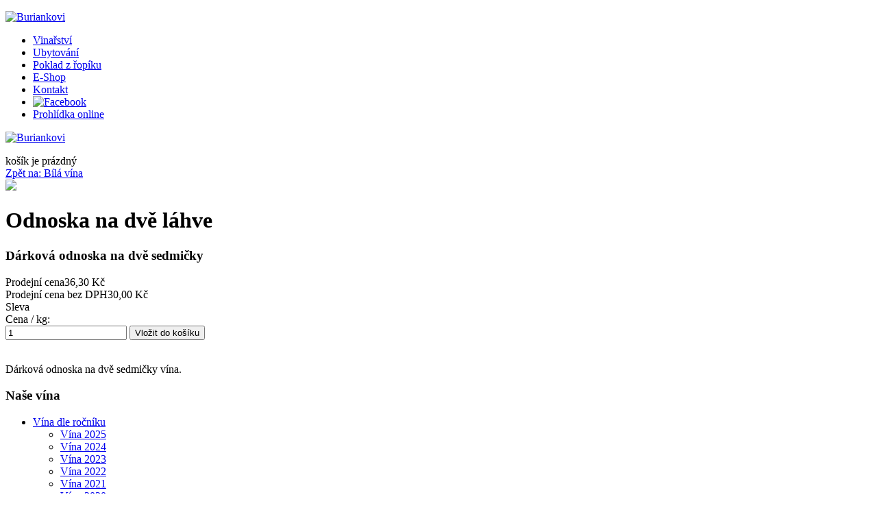

--- FILE ---
content_type: text/html; charset=utf-8
request_url: https://vinarstviburiankovi.cz/e-shop/krabice-sklenice-76-76-77
body_size: 11836
content:
<!DOCTYPE HTML>
<html lang="cs-cz" dir="ltr"  data-config='{"twitter":0,"plusone":0,"facebook":0,"style":"rainbow"}'>

<head>
<meta charset="utf-8">
<meta http-equiv="X-UA-Compatible" content="IE=edge">
<meta name="viewport" content="width=device-width, initial-scale=1">
<base href="https://vinarstviburiankovi.cz/e-shop/krabice-sklenice-76-76-77" />
	<meta name="keywords" content="vinarstvi, burianek, vino, ubytovani, penzion, hlohovec, degustace" />
	<meta name="title" content="Odnoska na dvě láhve" />
	<meta name="description" content="Odnoska na dvě láhve Bílá vína Dárková odnoska na dvě sedmičky" />
	<meta name="generator" content="Joomla! - Open Source Content Management" />
	<title>Bílá vína: Odnoska na dvě láhve</title>
	<link href="https://vinarstviburiankovi.cz/e-shop/krabice-sklenice-76-76-77" rel="canonical" />
	<link href="/components/com_virtuemart/assets/css/vm-ltr-common.css?vmver=40662884" rel="stylesheet" type="text/css" />
	<link href="/components/com_virtuemart/assets/css/vm-ltr-site.css?vmver=40662884" rel="stylesheet" type="text/css" />
	<link href="/components/com_virtuemart/assets/css/chosen.css?vmver=40662884" rel="stylesheet" type="text/css" />
	<link href="/components/com_virtuemart/assets/css/jquery.fancybox-1.3.4.css?vmver=40662884" rel="stylesheet" type="text/css" />
	<link href="/plugins/system/jce/css/content.css?aa754b1f19c7df490be4b958cf085e7c" rel="stylesheet" type="text/css" />
	<link href="/modules/mod_cookiesaccept/screen.css" rel="stylesheet" type="text/css" />
	<script src="/media/jui/js/jquery.min.js?e32129b2200e4163f3b21583103ed224" type="text/javascript"></script>
	<script src="/media/jui/js/jquery-noconflict.js?e32129b2200e4163f3b21583103ed224" type="text/javascript"></script>
	<script src="/media/jui/js/jquery-migrate.min.js?e32129b2200e4163f3b21583103ed224" type="text/javascript"></script>
	<script src="/components/com_virtuemart/assets/js/jquery-ui.min.js?vmver=1.9.2" type="text/javascript"></script>
	<script src="/components/com_virtuemart/assets/js/jquery.ui.autocomplete.html.js" type="text/javascript"></script>
	<script src="/components/com_virtuemart/assets/js/jquery.noconflict.js" async="async" type="text/javascript"></script>
	<script src="/components/com_virtuemart/assets/js/vmsite.js?vmver=40662884" type="text/javascript"></script>
	<script src="/components/com_virtuemart/assets/js/chosen.jquery.min.js?vmver=40662884" type="text/javascript"></script>
	<script src="/components/com_virtuemart/assets/js/vmprices.js?vmver=40662884" type="text/javascript"></script>
	<script src="/components/com_virtuemart/assets/js/dynupdate.js?vmver=40662884" type="text/javascript"></script>
	<script src="/components/com_virtuemart/assets/js/fancybox/jquery.fancybox-1.3.4.pack.js?vmver=40662884" type="text/javascript"></script>
	<script src="/media/jui/js/bootstrap.min.js?e32129b2200e4163f3b21583103ed224" type="text/javascript"></script>
	<script src="/modules/mod_virtuemart_cart/assets/js/update_cart.js?vmver=40662884" type="text/javascript"></script>
	<script src="http://code.jquery.com/jquery-latest.min.js" type="text/javascript"></script>
	<script src="/media/widgetkit/uikit2-065279d3.js" type="text/javascript"></script>
	<script src="/media/widgetkit/wk-scripts-68dd2d15.js" type="text/javascript"></script>
	<script type="text/javascript">
//<![CDATA[ 
if (typeof Virtuemart === "undefined"){
	var Virtuemart = {};}
var vmSiteurl = 'https://vinarstviburiankovi.cz/' ;
Virtuemart.vmSiteurl = vmSiteurl;
var vmLang = '&lang=cs';
Virtuemart.vmLang = vmLang; 
var vmLangTag = 'cs';
Virtuemart.vmLangTag = vmLangTag;
var Itemid = '&Itemid=134';
Virtuemart.addtocart_popup = "1" ; 
var vmCartError = Virtuemart.vmCartError = "Došlo k chybě při aktualizaci vašeho košíku";
var usefancy = true; //]]>

	</script>

<link rel="apple-touch-icon-precomposed" href="/templates/yoo_luna/apple_touch_icon.png">
<link rel="stylesheet" href="/templates/yoo_luna/styles/rainbow/css/bootstrap.css">
<link rel="stylesheet" href="/templates/yoo_luna/styles/rainbow/css/theme.css">
<link rel="stylesheet" href="/templates/yoo_luna/css/custom.css">
<script src="/templates/yoo_luna/warp/vendor/uikit/js/uikit.js"></script>
<script src="/templates/yoo_luna/warp/vendor/uikit/js/components/autocomplete.js"></script>
<script src="/templates/yoo_luna/warp/vendor/uikit/js/components/search.js"></script>
<script src="/templates/yoo_luna/warp/vendor/uikit/js/components/tooltip.js"></script>
<script src="/templates/yoo_luna/warp/vendor/uikit/js/components/sticky.js"></script>
<script src="/templates/yoo_luna/warp/js/social.js"></script>
<script src="/templates/yoo_luna/js/theme.js"></script>
<script src='https://www.google.com/recaptcha/api.js'></script>
</head>

<body class="tm-sidebar-a-left tm-sidebars-1 tm-noblog eshop">

    
        <div class="tm-navbar-container tm-navbar-secondary">

            
            <nav class="tm-navbar uk-navbar"
    data-uk-sticky="{'top': '.uk-block', 'animation': 'uk-animation-slide-top'}">

    <div class="uk-container uk-container-center">

                <div class="uk-grid uk-flex-middle uk-hidden-small">

                        <div>
                <a class="tm-logo" href="https://vinarstviburiankovi.cz">
                    
	<p><img src="/images/Buriankovi-logo.png" width="178" height="120" alt="Buriankovi" /></p>                </a>
            </div>
            
            <div class="uk-flex-item-1">
                <ul class="uk-navbar-nav uk-hidden-small">
<li><a href="/vinarstvi">Vinařství</a></li><li><a href="/ubytovani">Ubytování</a></li><li><a href="/poklad-z-ropiku">Poklad z řopíku</a></li><li class="uk-active"><a href="/e-shop">E-Shop</a></li><li><a href="/index.php#tm-bottom-d">Kontakt</a></li><li><a href="https://www.facebook.com/pages/category/Winery-Vineyard/Penzion-a-vina%C5%99stv%C3%AD-Buri%C3%A1nkovi-382445018487976/" class="facebook" target="_blank" rel="noopener noreferrer"><img src="/images/facebook-logo.svg" alt="Facebook"/></a></li><li><a href="https://www.google.com/maps/@48.7743742,16.7769658,3a,75y,264.83h,98.67t/data=!3m7!1e1!3m5!1sAF1QipNy0mKOOcVPOiFwZ7L0crricmt3HdIuTyGFfX_H!2e10!3e12!7i10000!8i5000?entry=ttu" target="_blank" rel="noopener noreferrer">Prohlídka online</a></li></ul>            </div>

        </div>
        
                <div class="uk-flex uk-flex-middle uk-flex-space-between uk-visible-small">

                        <a class="tm-logo-small uk-visible-small" href="https://vinarstviburiankovi.cz">
	<p><img src="/images/Buriankovi-logo.png" width="74" height="50" alt="Buriankovi" /></p></a>
            
                        <a href="#offcanvas" class="uk-navbar-toggle uk-visible-small" data-uk-offcanvas></a>
            
        </div>
        
    </div>

        <div class="tm-search">
        <div class="uk-visible-large">
<!-- Virtuemart 2 Ajax Card -->
<div class="vmCartModule " id="vmCartModule">

	<div class="total" style="float: right;">
			</div>

<div class="total_products">košík je prázdný</div>
<div class="show_cart">
	</div>
<div style="clear:both;"></div>
<div class="payments-signin-button" ></div><noscript>
Počkejte prosím</noscript>
</div>

</div>
    </div>
    
</nav>

        </div>
    
    
    
    
    
        <div id="tm-main" class="tm-block-main uk-block uk-block-muted " >
        <div class="uk-container uk-container-center">
            <div class="tm-main uk-grid uk-position-relative" data-uk-grid-match data-uk-grid-margin>

                                <div class="tm-main uk-width-medium-3-4 uk-flex-order-last">

                    
                                        <main id="tm-content" class="tm-content">

                        
                        <div id="system-message-container">
</div>
<style type="text/css">
.bez-stinu {display: none;}
</style>



<div class="product-container productdetails-view productdetails" >

    
		<div class="back-to-category">
    	<a href="/e-shop/bila-vina" class="product-details" title="Bílá vína">Zpět na: Bílá vína</a>
	</div>



    
    
    


    <div class="vm-product-container">
	<div class="vm-product-media-container">
		<div class="main-image">
			<a  rel='vm-additional-images' href="https://vinarstviburiankovi.cz/images/virtuemart/product/odnoska dvouláhvová.jpg"><img  loading="lazy"  src="/images/virtuemart/product/odnoska dvouláhvová.jpg"  /></a>			<div class="clear"></div>
		</div>
			</div>

	<div class="vm-product-details-container">

        <h1 itemprop="name">Odnoska na dvě láhve</h1>
        
    
            <div class="product-short-description">
        <h3>
	    Dárková odnoska na dvě sedmičky	    </h3>
        </div>
        
        
	    
    

	    <div class="spacer-buy-area">




		
		<div class="product-price" id="productPrice78">
	<div class="PricesalesPrice vm-display vm-price-value"><span class="vm-price-desc">Prodejní cena</span><span class="PricesalesPrice">36,30 Kč</span></div><div class="PricepriceWithoutTax vm-display vm-price-value"><span class="vm-price-desc">Prodejní cena bez DPH</span><span class="PricepriceWithoutTax">30,00 Kč</span></div><div class="PricediscountAmount vm-nodisplay"><span class="vm-price-desc">Sleva</span><span class="PricediscountAmount"></span></div><div class="PriceunitPrice vm-nodisplay"><span class="vm-price-desc">Cena / kg:</span><span class="PriceunitPrice"></span></div></div>

 <div class="clear"></div>	<div class="addtocart-area">
		<form method="post" class="product js-recalculate" action="/e-shop" autocomplete="off" >
			<div class="vm-customfields-wrap">
							</div>			
				
	<div class="addtocart-bar">
		
		<!--
		object(TableProducts)#773 (120) {
  ["virtuemart_product_id"]=>
  string(2) "78"
  ["virtuemart_vendor_id"]=>
  string(1) "1"
  ["product_parent_id"]=>
  string(1) "0"
  ["product_sku"]=>
  string(12) "Odnoska 2 ks"
  ["product_gtin"]=>
  string(0) ""
  ["product_mpn"]=>
  string(0) ""
  ["product_name"]=>
  string(22) "Odnoska na dvě láhve"
  ["slug"]=>
  string(25) "krabice-sklenice-76-76-77"
  ["product_s_desc"]=>
  string(35) "Dárková odnoska na dvě sedmičky"
  ["product_desc"]=>
  string(55) "<p>Dárková odnoska na dvě sedmičky vína.&nbsp;</p>"
  ["product_weight"]=>
  float(0)
  ["product_weight_uom"]=>
  string(2) "KG"
  ["product_length"]=>
  float(0)
  ["product_width"]=>
  float(0)
  ["product_height"]=>
  float(0)
  ["product_lwh_uom"]=>
  string(1) "M"
  ["product_url"]=>
  string(0) ""
  ["product_in_stock"]=>
  int(0)
  ["product_ordered"]=>
  string(2) "17"
  ["product_stockhandle"]=>
  string(1) "0"
  ["low_stock_notification"]=>
  string(1) "0"
  ["product_available_date"]=>
  string(19) "2020-12-06 00:00:00"
  ["product_availability"]=>
  string(0) ""
  ["product_special"]=>
  string(1) "0"
  ["product_discontinued"]=>
  string(1) "0"
  ["pordering"]=>
  string(1) "0"
  ["product_sales"]=>
  string(1) "0"
  ["product_unit"]=>
  string(2) "KG"
  ["product_packaging"]=>
  float(0)
  ["product_params"]=>
  string(88) "min_order_level=""|max_order_level=""|step_order_level=""|shared_stock=0|product_box=""|"
  ["intnotes"]=>
  string(0) ""
  ["customtitle"]=>
  string(0) ""
  ["metadesc"]=>
  string(0) ""
  ["metakey"]=>
  string(0) ""
  ["metarobot"]=>
  string(0) ""
  ["metaauthor"]=>
  string(0) ""
  ["layout"]=>
  string(0) ""
  ["published"]=>
  string(1) "1"
  ["has_categories"]=>
  string(1) "1"
  ["has_manufacturers"]=>
  string(1) "0"
  ["has_medias"]=>
  string(1) "1"
  ["has_prices"]=>
  int(1)
  ["has_shoppergroups"]=>
  string(1) "0"
  ["product_canon_category_id"]=>
  NULL
  ["_lhash":"VmTable":private]=>
  int(1100145717)
  ["_tbl":protected]=>
  string(22) "#__virtuemart_products"
  ["_tbl_lang":protected]=>
  string(28) "#__virtuemart_products_cs_cz"
  ["_tbl_key":protected]=>
  string(21) "virtuemart_product_id"
  ["_tbl_keys":protected]=>
  array(1) {
    [0]=>
    string(21) "virtuemart_product_id"
  }
  ["_pkey":protected]=>
  string(21) "virtuemart_product_id"
  ["_pkeyForm":protected]=>
  string(3) "cid"
  ["_obkeys"]=>
  array(2) {
    ["product_name"]=>
    int(1)
    ["slug"]=>
    int(1)
  }
  ["_unique":protected]=>
  bool(true)
  ["_unique_name"]=>
  array(1) {
    ["slug"]=>
    int(1)
  }
  ["_orderingKey":protected]=>
  string(8) "ordering"
  ["_slugAutoName"]=>
  string(12) "product_name"
  ["_slugName":protected]=>
  string(4) "slug"
  ["_db":protected]=>
  object(JDatabaseDriverMysqli)#22 (23) {
    ["name"]=>
    string(6) "mysqli"
    ["serverType"]=>
    string(5) "mysql"
    ["connection":protected]=>
    object(mysqli)#23 (19) {
      ["affected_rows"]=>
      int(3)
      ["client_info"]=>
      string(79) "mysqlnd 5.0.12-dev - 20150407 - $Id: 3591daad22de08524295e1bd073aceeff11e6579 $"
      ["client_version"]=>
      int(50012)
      ["connect_errno"]=>
      int(0)
      ["connect_error"]=>
      NULL
      ["errno"]=>
      int(0)
      ["error"]=>
      string(0) ""
      ["error_list"]=>
      array(0) {
      }
      ["field_count"]=>
      int(34)
      ["host_info"]=>
      string(25) "Localhost via UNIX socket"
      ["info"]=>
      NULL
      ["insert_id"]=>
      int(0)
      ["server_info"]=>
      string(38) "5.5.5-10.3.39-MariaDB-0ubuntu0.20.04.2"
      ["server_version"]=>
      int(100339)
      ["stat"]=>
      string(152) "Uptime: 358481  Threads: 55  Questions: 660830811  Slow queries: 4  Opens: 5359094  Flush tables: 1  Open tables: 2000  Queries per second avg: 1843.419"
      ["sqlstate"]=>
      string(5) "00000"
      ["protocol_version"]=>
      int(10)
      ["thread_id"]=>
      int(3293620)
      ["warning_count"]=>
      int(0)
    }
    ["nameQuote":protected]=>
    string(1) "`"
    ["nullDate":protected]=>
    string(19) "0000-00-00 00:00:00"
    ["_database":"JDatabaseDriver":private]=>
    string(20) "vinarstviburianek_cz"
    ["count":protected]=>
    int(43)
    ["cursor":protected]=>
    NULL
    ["debug":protected]=>
    bool(false)
    ["limit":protected]=>
    int(0)
    ["log":protected]=>
    array(0) {
    }
    ["timings":protected]=>
    array(0) {
    }
    ["callStacks":protected]=>
    array(0) {
    }
    ["offset":protected]=>
    int(0)
    ["options":protected]=>
    array(9) {
      ["driver"]=>
      string(6) "mysqli"
      ["host"]=>
      string(9) "localhost"
      ["user"]=>
      string(16) "vinarstviburiane"
      ["password"]=>
      string(9) "vinbur842"
      ["database"]=>
      string(20) "vinarstviburianek_cz"
      ["prefix"]=>
      string(4) "j25_"
      ["select"]=>
      bool(true)
      ["port"]=>
      int(3306)
      ["socket"]=>
      NULL
    }
    ["sql":protected]=>
    string(969) "SELECT i.*, j.`extension_id`,j.`name`, j.`type`, j.`element`, j.`folder`, j.`client_id`, j.`enabled`, j.`access`, j.`protected`, j.`manifest_cache`,
				j.`params`, j.`custom_data`, j.`system_data`, j.`checked_out`, j.`checked_out_time`, j.`state`,  s.virtuemart_shoppergroup_id , l.payment_name, l.payment_desc FROM #__virtuemart_paymentmethods as i 
 LEFT JOIN `#__virtuemart_paymentmethods_cs_cz` as l ON l.`virtuemart_paymentmethod_id` = i.`virtuemart_paymentmethod_id` 
 LEFT JOIN `#__extensions` as j ON j.`extension_id` =  i.`payment_jplugin_id`  
 LEFT OUTER JOIN `#__virtuemart_paymentmethod_shoppergroups` AS s ON i.`virtuemart_paymentmethod_id` = s.`virtuemart_paymentmethod_id`  WHERE i.`published` = "1" AND  (i.`virtuemart_vendor_id` = "1" OR i.`virtuemart_vendor_id` = "0" OR i.`shared` = "1")
									AND  ( s.`virtuemart_shoppergroup_id`= "1" OR (s.`virtuemart_shoppergroup_id`) IS NULL ) GROUP BY i.`virtuemart_paymentmethod_id` ORDER BY i.`ordering`"
    ["tablePrefix":protected]=>
    string(4) "j25_"
    ["utf":protected]=>
    bool(true)
    ["utf8mb4":protected]=>
    bool(true)
    ["errorNum":protected]=>
    int(0)
    ["errorMsg":protected]=>
    string(0) ""
    ["transactionDepth":protected]=>
    int(0)
    ["disconnectHandlers":protected]=>
    array(0) {
    }
  }
  ["_rules":protected]=>
  NULL
  ["_trackAssets":protected]=>
  bool(false)
  ["_locked":protected]=>
  bool(false)
  ["_loggable":protected]=>
  bool(true)
  ["_xParams"]=>
  string(14) "product_params"
  ["_varsToPushParam"]=>
  array(5) {
    ["min_order_level"]=>
    array(2) {
      [0]=>
      NULL
      [1]=>
      string(5) "float"
    }
    ["max_order_level"]=>
    array(2) {
      [0]=>
      NULL
      [1]=>
      string(5) "float"
    }
    ["step_order_level"]=>
    array(2) {
      [0]=>
      NULL
      [1]=>
      string(5) "float"
    }
    ["shared_stock"]=>
    array(2) {
      [0]=>
      int(0)
      [1]=>
      string(3) "int"
    }
    ["product_box"]=>
    array(2) {
      [0]=>
      NULL
      [1]=>
      string(5) "float"
    }
  }
  ["_translatable"]=>
  bool(true)
  ["_translatableFields":protected]=>
  array(7) {
    [0]=>
    string(12) "product_name"
    [1]=>
    string(14) "product_s_desc"
    [2]=>
    string(12) "product_desc"
    [3]=>
    string(8) "metadesc"
    [4]=>
    string(7) "metakey"
    [5]=>
    string(11) "customtitle"
    ["slug"]=>
    string(4) "slug"
  }
  ["_hashName":protected]=>
  string(0) ""
  ["_omittedHashFields":protected]=>
  array(0) {
  }
  ["_cryptedFields"]=>
  bool(false)
  ["_langTag"]=>
  string(5) "cs_cz"
  ["_ltmp"]=>
  bool(false)
  ["_loadedWithLangFallback"]=>
  int(0)
  ["_loaded"]=>
  bool(true)
  ["_updateNulls":protected]=>
  bool(true)
  ["_toConvertDec":protected]=>
  bool(false)
  ["_genericVendorId":protected]=>
  bool(true)
  ["_tablePreFix"]=>
  string(2) "p."
  ["_autoincrement"]=>
  bool(true)
  ["_observers"]=>
  object(JObserverUpdater)#769 (3) {
    ["aliases":protected]=>
    array(0) {
    }
    ["observers":protected]=>
    array(0) {
    }
    ["doCallObservers":protected]=>
    bool(true)
  }
  ["created_on"]=>
  string(19) "2020-12-10 11:35:02"
  ["created_by"]=>
  string(2) "63"
  ["modified_on"]=>
  string(19) "2024-01-12 14:14:54"
  ["modified_by"]=>
  string(2) "63"
  ["min_order_level"]=>
  NULL
  ["max_order_level"]=>
  NULL
  ["step_order_level"]=>
  NULL
  ["shared_stock"]=>
  int(0)
  ["product_box"]=>
  NULL
  ["allIds"]=>
  array(1) {
    [0]=>
    string(2) "78"
  }
  ["virtuemart_media_id"]=>
  array(1) {
    [0]=>
    string(3) "191"
  }
  ["allPrices"]=>
  array(1) {
    [0]=>
    array(43) {
      ["virtuemart_product_price_id"]=>
      float(78)
      ["virtuemart_product_id"]=>
      float(78)
      ["virtuemart_shoppergroup_id"]=>
      string(1) "0"
      ["product_price"]=>
      float(30)
      ["override"]=>
      string(1) "0"
      ["product_override_price"]=>
      float(0)
      ["product_tax_id"]=>
      string(1) "0"
      ["product_discount_id"]=>
      string(1) "0"
      ["product_currency"]=>
      float(33)
      ["product_price_publish_up"]=>
      string(19) "0000-00-00 00:00:00"
      ["product_price_publish_down"]=>
      string(19) "0000-00-00 00:00:00"
      ["price_quantity_start"]=>
      string(1) "0"
      ["price_quantity_end"]=>
      string(1) "0"
      ["created_on"]=>
      string(19) "2020-12-10 11:35:02"
      ["created_by"]=>
      float(63)
      ["modified_on"]=>
      string(19) "2024-01-12 14:14:54"
      ["modified_by"]=>
      float(63)
      ["locked_on"]=>
      string(19) "0000-00-00 00:00:00"
      ["locked_by"]=>
      string(1) "0"
      ["costPrice"]=>
      float(30)
      ["basePrice"]=>
      float(30)
      ["basePriceVariant"]=>
      float(30)
      ["basePriceWithTax"]=>
      float(36.3)
      ["discountedPriceWithoutTax"]=>
      float(30)
      ["priceBeforeTax"]=>
      float(30)
      ["salesPrice"]=>
      float(36.3)
      ["taxAmount"]=>
      float(6.3)
      ["salesPriceWithDiscount"]=>
      float(0)
      ["salesPriceTemp"]=>
      float(36.3)
      ["unitPrice"]=>
      float(0)
      ["discountAmount"]=>
      float(-0)
      ["priceWithoutTax"]=>
      float(30)
      ["variantModification"]=>
      float(0)
      ["DBTax"]=>
      array(0) {
      }
      ["Tax"]=>
      array(1) {
        [1]=>
        array(8) {
          [0]=>
          string(8) "DPH 21 %"
          [1]=>
          string(7) "21.0000"
          [2]=>
          string(2) "+%"
          [3]=>
          string(1) "0"
          [4]=>
          string(2) "33"
          [5]=>
          string(0) ""
          [6]=>
          string(1) "1"
          [7]=>
          string(1) "1"
        }
      }
      ["VatTax"]=>
      array(0) {
      }
      ["DATax"]=>
      array(0) {
      }
      ["Marge"]=>
      array(0) {
      }
      ["salesPriceTt"]=>
      float(36.3)
      ["discountedPriceWithoutTaxTt"]=>
      float(30)
      ["priceWithoutTaxTt"]=>
      float(30)
      ["discountAmountTt"]=>
      float(-0)
      ["taxAmountTt"]=>
      float(6.3)
    }
  }
  ["selectedPrice"]=>
  int(0)
  ["virtuemart_manufacturer_id"]=>
  array(0) {
  }
  ["mf_name"]=>
  string(0) ""
  ["mf_desc"]=>
  string(0) ""
  ["mf_url"]=>
  string(0) ""
  ["categoryItem"]=>
  array(3) {
    [0]=>
    array(51) {
      ["virtuemart_category_id"]=>
      string(1) "1"
      ["category_parent_id"]=>
      string(1) "6"
      ["virtuemart_vendor_id"]=>
      string(1) "1"
      ["category_name"]=>
      string(12) "Bílá vína"
      ["slug"]=>
      string(9) "bila-vina"
      ["category_description"]=>
      string(0) ""
      ["category_template"]=>
      string(0) ""
      ["category_layout"]=>
      string(0) ""
      ["category_product_layout"]=>
      string(0) ""
      ["products_per_row"]=>
      string(0) ""
      ["ordering"]=>
      string(3) "680"
      ["shared"]=>
      string(1) "0"
      ["cat_params"]=>
      string(396) "show_store_desc=""|showcategory_desc=""|showcategory=""|categories_per_row=""|showproducts=""|omitLoaded=""|showsearch=""|productsublayout=""|featured=""|featured_rows=""|omitLoaded_featured=""|discontinued=""|discontinued_rows=""|omitLoaded_discontinued=""|latest=""|latest_rows=""|omitLoaded_latest=""|topten=""|topten_rows=""|omitLoaded_topten=""|recent=""|recent_rows=""|omitLoaded_recent=""|"
      ["limit_list_step"]=>
      string(1) "0"
      ["limit_list_initial"]=>
      string(1) "0"
      ["metadesc"]=>
      string(0) ""
      ["customtitle"]=>
      string(0) ""
      ["metakey"]=>
      string(0) ""
      ["metarobot"]=>
      string(0) ""
      ["metaauthor"]=>
      string(0) ""
      ["published"]=>
      string(1) "1"
      ["has_children"]=>
      string(1) "0"
      ["has_medias"]=>
      string(1) "0"
      ["created_on"]=>
      string(19) "2018-11-08 15:24:35"
      ["created_by"]=>
      string(2) "62"
      ["modified_on"]=>
      string(19) "2019-01-28 07:54:56"
      ["modified_by"]=>
      string(2) "62"
      ["show_store_desc"]=>
      string(0) ""
      ["showcategory_desc"]=>
      string(0) ""
      ["showcategory"]=>
      string(0) ""
      ["categories_per_row"]=>
      string(0) ""
      ["showproducts"]=>
      string(0) ""
      ["omitLoaded"]=>
      string(0) ""
      ["showsearch"]=>
      string(0) ""
      ["productsublayout"]=>
      string(0) ""
      ["featured"]=>
      string(0) ""
      ["featured_rows"]=>
      string(0) ""
      ["omitLoaded_featured"]=>
      string(0) ""
      ["discontinued"]=>
      string(0) ""
      ["discontinued_rows"]=>
      string(0) ""
      ["omitLoaded_discontinued"]=>
      string(0) ""
      ["latest"]=>
      string(0) ""
      ["latest_rows"]=>
      string(0) ""
      ["omitLoaded_latest"]=>
      string(0) ""
      ["topten"]=>
      string(0) ""
      ["topten_rows"]=>
      string(0) ""
      ["omitLoaded_topten"]=>
      string(0) ""
      ["recent"]=>
      string(0) ""
      ["recent_rows"]=>
      string(0) ""
      ["omitLoaded_recent"]=>
      string(0) ""
      ["id"]=>
      string(3) "511"
    }
    [1]=>
    array(51) {
      ["virtuemart_category_id"]=>
      string(1) "2"
      ["category_parent_id"]=>
      string(1) "6"
      ["virtuemart_vendor_id"]=>
      string(1) "1"
      ["category_name"]=>
      string(15) "Červená vína"
      ["slug"]=>
      string(12) "cervena-vina"
      ["category_description"]=>
      string(0) ""
      ["category_template"]=>
      string(0) ""
      ["category_layout"]=>
      string(0) ""
      ["category_product_layout"]=>
      string(0) ""
      ["products_per_row"]=>
      string(0) ""
      ["ordering"]=>
      string(3) "685"
      ["shared"]=>
      string(1) "0"
      ["cat_params"]=>
      string(396) "show_store_desc=""|showcategory_desc=""|showcategory=""|categories_per_row=""|showproducts=""|omitLoaded=""|showsearch=""|productsublayout=""|featured=""|featured_rows=""|omitLoaded_featured=""|discontinued=""|discontinued_rows=""|omitLoaded_discontinued=""|latest=""|latest_rows=""|omitLoaded_latest=""|topten=""|topten_rows=""|omitLoaded_topten=""|recent=""|recent_rows=""|omitLoaded_recent=""|"
      ["limit_list_step"]=>
      string(1) "0"
      ["limit_list_initial"]=>
      string(1) "0"
      ["metadesc"]=>
      string(0) ""
      ["customtitle"]=>
      string(0) ""
      ["metakey"]=>
      string(0) ""
      ["metarobot"]=>
      string(0) ""
      ["metaauthor"]=>
      string(0) ""
      ["published"]=>
      string(1) "1"
      ["has_children"]=>
      string(1) "0"
      ["has_medias"]=>
      string(1) "0"
      ["created_on"]=>
      string(19) "2018-11-08 15:24:43"
      ["created_by"]=>
      string(2) "62"
      ["modified_on"]=>
      string(19) "2019-01-28 07:55:19"
      ["modified_by"]=>
      string(2) "62"
      ["show_store_desc"]=>
      string(0) ""
      ["showcategory_desc"]=>
      string(0) ""
      ["showcategory"]=>
      string(0) ""
      ["categories_per_row"]=>
      string(0) ""
      ["showproducts"]=>
      string(0) ""
      ["omitLoaded"]=>
      string(0) ""
      ["showsearch"]=>
      string(0) ""
      ["productsublayout"]=>
      string(0) ""
      ["featured"]=>
      string(0) ""
      ["featured_rows"]=>
      string(0) ""
      ["omitLoaded_featured"]=>
      string(0) ""
      ["discontinued"]=>
      string(0) ""
      ["discontinued_rows"]=>
      string(0) ""
      ["omitLoaded_discontinued"]=>
      string(0) ""
      ["latest"]=>
      string(0) ""
      ["latest_rows"]=>
      string(0) ""
      ["omitLoaded_latest"]=>
      string(0) ""
      ["topten"]=>
      string(0) ""
      ["topten_rows"]=>
      string(0) ""
      ["omitLoaded_topten"]=>
      string(0) ""
      ["recent"]=>
      string(0) ""
      ["recent_rows"]=>
      string(0) ""
      ["omitLoaded_recent"]=>
      string(0) ""
      ["id"]=>
      string(3) "512"
    }
    [2]=>
    array(51) {
      ["virtuemart_category_id"]=>
      string(2) "18"
      ["category_parent_id"]=>
      string(1) "0"
      ["virtuemart_vendor_id"]=>
      string(1) "1"
      ["category_name"]=>
      string(25) "Dárkové balení a merch"
      ["slug"]=>
      string(14) "darkove-baleni"
      ["category_description"]=>
      string(0) ""
      ["category_template"]=>
      string(0) ""
      ["category_layout"]=>
      string(0) ""
      ["category_product_layout"]=>
      string(0) ""
      ["products_per_row"]=>
      string(0) ""
      ["ordering"]=>
      string(3) "755"
      ["shared"]=>
      string(1) "0"
      ["cat_params"]=>
      string(396) "show_store_desc=""|showcategory_desc=""|showcategory=""|categories_per_row=""|showproducts=""|omitLoaded=""|showsearch=""|productsublayout=""|featured=""|featured_rows=""|omitLoaded_featured=""|discontinued=""|discontinued_rows=""|omitLoaded_discontinued=""|latest=""|latest_rows=""|omitLoaded_latest=""|topten=""|topten_rows=""|omitLoaded_topten=""|recent=""|recent_rows=""|omitLoaded_recent=""|"
      ["limit_list_step"]=>
      string(1) "0"
      ["limit_list_initial"]=>
      string(1) "0"
      ["metadesc"]=>
      string(0) ""
      ["customtitle"]=>
      string(0) ""
      ["metakey"]=>
      string(0) ""
      ["metarobot"]=>
      string(0) ""
      ["metaauthor"]=>
      string(0) ""
      ["published"]=>
      string(1) "1"
      ["has_children"]=>
      string(1) "0"
      ["has_medias"]=>
      string(1) "1"
      ["created_on"]=>
      string(19) "2020-12-06 10:16:40"
      ["created_by"]=>
      string(2) "62"
      ["modified_on"]=>
      string(19) "2025-04-28 12:14:21"
      ["modified_by"]=>
      string(2) "63"
      ["show_store_desc"]=>
      string(0) ""
      ["showcategory_desc"]=>
      string(0) ""
      ["showcategory"]=>
      string(0) ""
      ["categories_per_row"]=>
      string(0) ""
      ["showproducts"]=>
      string(0) ""
      ["omitLoaded"]=>
      string(0) ""
      ["showsearch"]=>
      string(0) ""
      ["productsublayout"]=>
      string(0) ""
      ["featured"]=>
      string(0) ""
      ["featured_rows"]=>
      string(0) ""
      ["omitLoaded_featured"]=>
      string(0) ""
      ["discontinued"]=>
      string(0) ""
      ["discontinued_rows"]=>
      string(0) ""
      ["omitLoaded_discontinued"]=>
      string(0) ""
      ["latest"]=>
      string(0) ""
      ["latest_rows"]=>
      string(0) ""
      ["omitLoaded_latest"]=>
      string(0) ""
      ["topten"]=>
      string(0) ""
      ["topten_rows"]=>
      string(0) ""
      ["omitLoaded_topten"]=>
      string(0) ""
      ["recent"]=>
      string(0) ""
      ["recent_rows"]=>
      string(0) ""
      ["omitLoaded_recent"]=>
      string(0) ""
      ["id"]=>
      string(3) "513"
    }
  }
  ["canonCatId"]=>
  string(1) "1"
  ["canonCatIdname"]=>
  string(0) ""
  ["categories"]=>
  array(3) {
    [0]=>
    string(1) "1"
    [1]=>
    string(1) "2"
    [2]=>
    string(2) "18"
  }
  ["virtuemart_category_id"]=>
  string(1) "1"
  ["ordering"]=>
  string(3) "680"
  ["id"]=>
  string(3) "511"
  ["category_name"]=>
  string(12) "Bílá vína"
  ["orderable"]=>
  bool(true)
  ["show_notify"]=>
  bool(false)
  ["product_realparent_id"]=>
  string(1) "0"
  ["customfields"]=>
  array(0) {
  }
  ["modificatorSum"]=>
  float(0)
  ["product_tax_id"]=>
  string(1) "0"
  ["amount"]=>
  int(1)
  ["quantity"]=>
  int(1)
  ["prices"]=>
  array(43) {
    ["virtuemart_product_price_id"]=>
    float(78)
    ["virtuemart_product_id"]=>
    float(78)
    ["virtuemart_shoppergroup_id"]=>
    string(1) "0"
    ["product_price"]=>
    float(30)
    ["override"]=>
    string(1) "0"
    ["product_override_price"]=>
    float(0)
    ["product_tax_id"]=>
    string(1) "0"
    ["product_discount_id"]=>
    string(1) "0"
    ["product_currency"]=>
    float(33)
    ["product_price_publish_up"]=>
    string(19) "0000-00-00 00:00:00"
    ["product_price_publish_down"]=>
    string(19) "0000-00-00 00:00:00"
    ["price_quantity_start"]=>
    string(1) "0"
    ["price_quantity_end"]=>
    string(1) "0"
    ["created_on"]=>
    string(19) "2020-12-10 11:35:02"
    ["created_by"]=>
    float(63)
    ["modified_on"]=>
    string(19) "2024-01-12 14:14:54"
    ["modified_by"]=>
    float(63)
    ["locked_on"]=>
    string(19) "0000-00-00 00:00:00"
    ["locked_by"]=>
    string(1) "0"
    ["costPrice"]=>
    float(30)
    ["basePrice"]=>
    float(30)
    ["basePriceVariant"]=>
    float(30)
    ["basePriceWithTax"]=>
    float(36.3)
    ["discountedPriceWithoutTax"]=>
    float(30)
    ["priceBeforeTax"]=>
    float(30)
    ["salesPrice"]=>
    float(36.3)
    ["taxAmount"]=>
    float(6.3)
    ["salesPriceWithDiscount"]=>
    float(0)
    ["salesPriceTemp"]=>
    float(36.3)
    ["unitPrice"]=>
    float(0)
    ["discountAmount"]=>
    float(-0)
    ["priceWithoutTax"]=>
    float(30)
    ["variantModification"]=>
    float(0)
    ["DBTax"]=>
    array(0) {
    }
    ["Tax"]=>
    array(1) {
      [1]=>
      array(8) {
        [0]=>
        string(8) "DPH 21 %"
        [1]=>
        string(7) "21.0000"
        [2]=>
        string(2) "+%"
        [3]=>
        string(1) "0"
        [4]=>
        string(2) "33"
        [5]=>
        string(0) ""
        [6]=>
        string(1) "1"
        [7]=>
        string(1) "1"
      }
    }
    ["VatTax"]=>
    array(0) {
    }
    ["DATax"]=>
    array(0) {
    }
    ["Marge"]=>
    array(0) {
    }
    ["salesPriceTt"]=>
    float(36.3)
    ["discountedPriceWithoutTaxTt"]=>
    float(30)
    ["priceWithoutTaxTt"]=>
    float(30)
    ["discountAmountTt"]=>
    float(-0)
    ["taxAmountTt"]=>
    float(6.3)
  }
  ["canonical"]=>
  string(101) "index.php?option=com_virtuemart&view=productdetails&virtuemart_product_id=78&virtuemart_category_id=1"
  ["link"]=>
  string(101) "index.php?option=com_virtuemart&view=productdetails&virtuemart_product_id=78&virtuemart_category_id=1"
  ["addToCartButton"]=>
  bool(false)
  ["images"]=>
  array(1) {
    [0]=>
    object(VmImage)#789 (35) {
      ["media_attributes"]=>
      int(0)
      ["setRole"]=>
      bool(false)
      ["file_name"]=>
      string(21) "odnoska dvouláhvová"
      ["file_extension"]=>
      string(3) "jpg"
      ["virtuemart_media_id"]=>
      string(3) "191"
      ["theme_url"]=>
      string(26) "components/com_virtuemart/"
      ["noImageSet"]=>
      bool(false)
      ["_foldersToTest":"VmMediaHandler":private]=>
      array(2) {
        [0]=>
        string(64) "/data/virtuals/cz/vinarstviburiankovi/images/virtuemart/product/"
        [1]=>
        string(72) "/data/virtuals/cz/vinarstviburiankovi/images/virtuemart/product/resized/"
      }
      ["_actions"]=>
      array(0) {
      }
      ["_mLocation"]=>
      array(0) {
      }
      ["_hidden":"VmMediaHandler":private]=>
      array(0) {
      }
      ["virtuemart_vendor_id"]=>
      string(1) "1"
      ["file_title"]=>
      string(27) "odnoska dvouláhvová.jpg_1"
      ["file_description"]=>
      string(0) ""
      ["file_meta"]=>
      string(0) ""
      ["file_class"]=>
      string(0) ""
      ["file_mimetype"]=>
      string(10) "image/jpeg"
      ["file_type"]=>
      string(7) "product"
      ["file_url"]=>
      string(51) "images/virtuemart/product/odnoska dvouláhvová.jpg"
      ["file_url_thumb"]=>
      string(0) ""
      ["published"]=>
      string(1) "1"
      ["file_is_downloadable"]=>
      string(1) "0"
      ["file_is_forSale"]=>
      string(1) "0"
      ["file_is_product_image"]=>
      string(1) "0"
      ["shared"]=>
      string(1) "0"
      ["file_params"]=>
      string(0) ""
      ["file_lang"]=>
      string(0) ""
      ["created_on"]=>
      string(19) "2024-01-12 14:14:49"
      ["created_by"]=>
      string(2) "63"
      ["modified_on"]=>
      string(19) "2024-01-12 14:14:54"
      ["modified_by"]=>
      string(2) "63"
      ["file_url_folder"]=>
      string(26) "images/virtuemart/product/"
      ["file_path_folder"]=>
      string(26) "images/virtuemart/product/"
      ["file_url_folder_thumb"]=>
      string(34) "images/virtuemart/product/resized/"
      ["media_role"]=>
      string(19) "file_is_displayable"
    }
  }
  ["file_url_thumb"]=>
  string(0) ""
  ["file_url"]=>
  string(51) "images/virtuemart/product/odnoska dvouláhvová.jpg"
  ["event"]=>
  object(stdClass)#815 (3) {
    ["afterDisplayTitle"]=>
    string(0) ""
    ["beforeDisplayContent"]=>
    string(0) ""
    ["afterDisplayContent"]=>
    string(0) ""
  }
}
		-->
	
							<!-- <label for="quantity78" class="quantity_box">Množství: </label> -->
				<span class="quantity-box">
				<input type="text" class="quantity-input js-recalculate" name="quantity[]"
					data-errStr="Tento produkt lze koupit pouze v násobcích %s kusů!"
					value="1" init="1" step="1"  />
			</span>
<!--				<span class="quantity-controls js-recalculate">
				<span class="quantity-controls quantity-plus"></span>
				<span class="quantity-controls quantity-minus"></span>-->
			</span>
			<span class="addtocart-button">
				<input type="submit" name="addtocart" class="addtocart-button" value="Vložit do košíku" title="Vložit do košíku" />				</span> 			<input type="hidden" name="virtuemart_product_id[]" value="78"/>
						<noscript><input type="hidden" name="task" value="add"/></noscript> 
	</div>			<input type="hidden" name="option" value="com_virtuemart"/>
			<input type="hidden" name="view" value="cart"/>
			<input type="hidden" name="virtuemart_product_id[]" value="78"/>
			<input type="hidden" name="pname" value="Odnoska na dvě láhve"/>
			<input type="hidden" name="pid" value="78"/>
			<input type="hidden" name="Itemid" value="134"/>		</form>

	</div>

<div class='stockbox'>
</div>

		


	

        <div class="product-description" ><br />




	
	<p>Dárková odnoska na dvě sedmičky vína.&nbsp;</p>        </div>
	

	    </div>
	</div>
	<div class="clear"></div>


    </div>


    
<script   id="updateChosen-js" type="text/javascript" >//<![CDATA[ 
if (typeof Virtuemart === "undefined")
	var Virtuemart = {};
	Virtuemart.updateChosenDropdownLayout = function() {
		var vm2string = {editImage: 'edit image',select_all_text: 'Vybrat vše',select_some_options_text: 'Dostupné pro všechny'};
		jQuery("select.vm-chzn-select").chosen({enable_select_all: true,select_all_text : vm2string.select_all_text,select_some_options_text:vm2string.select_some_options_text,disable_search_threshold: 5});
		//console.log("updateChosenDropdownLayout");
	}
	jQuery(document).ready( function() {
		Virtuemart.updateChosenDropdownLayout($);
	}); //]]>
</script><script   id="updDynamicListeners-js" type="text/javascript" >//<![CDATA[ 
jQuery(document).ready(function() { // GALT: Start listening for dynamic content update.
	// If template is aware of dynamic update and provided a variable let's
	// set-up the event listeners.
	//if (Virtuemart.container)
		Virtuemart.updateDynamicUpdateListeners();

}); //]]>
</script><script   id="ready.vmprices-js" type="text/javascript" >//<![CDATA[ 
jQuery(document).ready(function($) {

		Virtuemart.product($("form.product"));
}); //]]>
</script><script   id="popups-js" type="text/javascript" >//<![CDATA[ 
jQuery(document).ready(function($) {
		
		$('a.ask-a-question, a.printModal, a.recommened-to-friend, a.manuModal').click(function(event){
		  event.preventDefault();
		  $.fancybox({
			href: $(this).attr('href'),
			type: 'iframe',
			height: 550
			});
		  });
		
	}); //]]>
</script><script   id="imagepopup-js" type="text/javascript" >//<![CDATA[ 
jQuery(document).ready(function() {
	Virtuemart.updateImageEventListeners()
});
Virtuemart.updateImageEventListeners = function() {
	jQuery("a[rel=vm-additional-images]").fancybox({
		"titlePosition" 	: "inside",
		"transitionIn"	:	"elastic",
		"transitionOut"	:	"elastic"
	});
	jQuery(".additional-images a.product-image.image-0").removeAttr("rel");
	jQuery(".additional-images img.product-image").click(function() {
		jQuery(".additional-images a.product-image").attr("rel","vm-additional-images" );
		jQuery(this).parent().children("a.product-image").removeAttr("rel");
		var src = jQuery(this).parent().children("a.product-image").attr("href");
		jQuery(".main-image img").attr("src",src);
		jQuery(".main-image img").attr("alt",this.alt );
		jQuery(".main-image a").attr("href",src );
		jQuery(".main-image a").attr("title",this.alt );
		jQuery(".main-image .vm-img-desc").html(this.alt);
		}); 
	} //]]>
</script><script   id="ajaxContent-js" type="text/javascript" >//<![CDATA[ 
Virtuemart.container = jQuery('.productdetails-view');
Virtuemart.containerSelector = '.productdetails-view';
//Virtuemart.recalculate = true;	//Activate this line to recalculate your product after ajax //]]>
</script><script   id="vmPreloader-js" type="text/javascript" >//<![CDATA[ 
jQuery(document).ready(function($) {
	Virtuemart.stopVmLoading();
	var msg = '';
	$('a[data-dynamic-update="1"]').off('click', Virtuemart.startVmLoading).on('click', {msg:msg}, Virtuemart.startVmLoading);
	$('[data-dynamic-update="1"]').off('change', Virtuemart.startVmLoading).on('change', {msg:msg}, Virtuemart.startVmLoading);
}); //]]>
</script>
<script type="application/ld+json">
{
  "@context": "http://schema.org/",
  "@type": "Product",
  "name": "Odnoska na dvě láhve",
  "description":"Odnoska na dvě láhve Bílá vína Dárková odnoska na dvě sedmičky",
  "productID":"Odnoska 2 ks",
  "sku": "Odnoska 2 ks",
  "image": [
    "https://vinarstviburiankovi.cz/images/virtuemart/product/odnoska dvouláhvová.jpg"  ],
  "offers": {
    "@type": "Offer",
    "priceCurrency": "CZK",
    "availability": "InStock",
    "price": "36.3",
    "url": "https://vinarstviburiankovi.cz/e-shop/krabice-sklenice-76-76-77",
    "itemCondition": "NewCondition"
  }
}
</script></div>




                    </main>
                    
                    
                </div>
                
                                                                                <aside class="tm-sidebar-a uk-width-medium-1-4 uk-flex-order-first"><div class="uk-panel uk-panel-box"><h3 class="uk-h3 uk-margin-top-remove">Naše vína</h3>
<ul class="menu" >

<li >
	<div>
		<a href="/e-shop/vina-dle-rocniku" >Vína dle ročníku</a>	</div>
<ul class="menu">
<li>
	<div ><a href="/e-shop/vina-2025" >Vína 2025</a></div>
</li>
<li>
	<div ><a href="/e-shop/vina-2024" >Vína 2024</a></div>
</li>
<li>
	<div ><a href="/e-shop/vina-2023" >Vína 2023</a></div>
</li>
<li>
	<div ><a href="/e-shop/vina-2022" >Vína 2022</a></div>
</li>
<li>
	<div ><a href="/e-shop/vina-2021" >Vína 2021</a></div>
</li>
<li>
	<div ><a href="/e-shop/vina-2020" >Vína 2020</a></div>
</li>
<li>
	<div ><a href="/e-shop/vina-2019" >Vína 2019</a></div>
</li>
<li>
	<div ><a href="/e-shop/vina-2018" >Vína 2018</a></div>
</li>
</ul>
</li>

<li >
	<div>
		<a href="/e-shop/vina-dle-obsahu-cukru" >Vína dle obsahu cukru</a>	</div>
<ul class="menu">
<li>
	<div ><a href="/e-shop/suche" >Suché</a></div>
</li>
<li>
	<div ><a href="/e-shop/polosuche" >Polosuché</a></div>
</li>
<li>
	<div ><a href="/e-shop/polosladke" >Polosladké</a></div>
</li>
<li>
	<div ><a href="/e-shop/sladke" >Sladké</a></div>
</li>
</ul>
</li>

<li >
	<div>
		<a href="/e-shop/vina-dle-barvy" >Vína dle barvy</a>	</div>
<ul class="menu">
<li>
	<div ><a href="/e-shop/bila-vina" >Bílá vína</a></div>
</li>
<li>
	<div ><a href="/e-shop/cervena-vina" >Červená vína</a></div>
</li>
<li>
	<div ><a href="/e-shop/ruzova-vina" >Růžová vína</a></div>
</li>
</ul>
</li>

<li >
	<div>
		<a href="/e-shop/darkove-baleni" >Dárkové balení a merch</a>	</div>
</li>

<li >
	<div>
		<a href="/e-shop/akce-5-1" >Akce 5+1 </a>	</div>
</li>
</ul>
</div>
<div class="uk-panel"><h3 class="uk-h3 uk-margin-top-remove">Doprava</h3>
	<ul>
<li><strong>I přes navýšení přepravného prozatím ponecháváme ceny beze změny!&nbsp;&nbsp;</strong></li>
<li>
<h3><b>PŘEPRAVA je zahrnuta v ceně vína, minimální objednávka je jeden karton.</b></h3>
</li>
<li><b style="background-color: inherit; color: inherit; font-family: inherit; font-size: 1rem;">Vína jsou balena do kartonů po šesti láhvích. Prosíme, přizpůsobte danému počtu i Vaši objednávku. Děkujeme.</b></li>
<li><strong>Jediný poplatek je 37,- Kč při platbě dobírkou přepravci.</strong></li>
</ul></div>
<div class="uk-panel">
	<ul>
<li><a href="/info-zpracovani-osobni-udaje"><strong>Informace o zpracování <br />osobních údajů</strong></a></li>
<li><strong><a href="/obchodni-podminky/vinarstvi-rodiny-buriankovy/tos">Obchodní podmínky</a></strong></li>
</ul>
<hr />
<h3>ZÁKAZ PRODEJE ALKOHOLU&nbsp;<br />OSOBÁM MLADŠÍM <br />18 LET</h3></div></aside>
                                
            </div>
        </div>
    </div>
    
    
    
    
        <div id="tm-bottom-d" class="tm-block-bottom-d uk-block uk-block-secondary uk-block-large" >
        <div class="uk-container uk-container-center">
            <section class="tm-bottom-d uk-grid uk-grid-divider" data-uk-grid-match="{target:'> div > .uk-panel'}" data-uk-grid-margin>
                
<div class="uk-width-1-1 uk-width-medium-1-3"><div class="uk-panel -blank">
	<h3><strong>Vinařství a penzion rodiny Buriánkovy</strong></h3>
<ul>
<li>Šulaperk 586</li>
<li>691 43 Hlohovec</li>
<li><a href="mailto:vino@vinarstviburiankovi.cz,">vino@vinarstviburiankovi.cz<br /></a><a href="mailto:ubytovani@vinarstviburiankovi.cz">ubytovani@vinarstviburiankovi.cz</a></li>
<li>Fakturační údaje: Jaroslav Buriánek, U Vodojemu 995, 691 42 Valtice, IČO:&nbsp;74621751, DIČ:&nbsp;CZ7501164055</li>
</ul></div></div>

<div class="uk-width-1-1 uk-width-medium-1-3"><div class="uk-panel -blank">
	<h3><strong>Ubytování</strong></h3>
<ul>
<li>Jiří Sup 736 516 140, rezervace ubytování</li>
<li><a href="mailto:ubytovani@vinarstviburiankovi.cz">ubytovani@vinarstviburiankovi.cz</a></li>
</ul>
<p><strong>Penzion na Šulaperku: Šulaperk 586, Hlohovec<br /></strong><a href="https://maps.app.goo.gl/SLzs5ydUZ1ePkPyE9" target="_blank" rel="noopener">zobrazit na Google Maps</a></p>
<p><strong>Apartmány V Trnkách: V Trnkách 609, Hlohovec<br /></strong><a href="https://maps.app.goo.gl/JigrM9PE93xzUJki6" target="_blank" rel="noopener">zobrazit na Google Maps</a></p></div></div>

<div class="uk-width-1-1 uk-width-medium-1-3"><div class="uk-panel -blank">
	<h3><strong>Prodej vína, degustace</strong></h3>
<ul>
<li>Jiří Sup: 736 516 140, prodej, degustace, rezervace ubytování</li>
<li>Jaroslav Buriánek: 733 133 671, majitel</li>
<li><a href="mailto:vino@vinarstviburiankovi.cz">vino@vinarstviburiankovi.cz</a></li>
</ul>
<p>&nbsp;</p>
<h3>ZÁKAZ PRODEJE ALKOHOLU&nbsp;<br />OSOBÁM MLADŠÍM<br />18 LET</h3></div></div>
            </section>
        </div>
    </div>
    
        <footer id="tm-footer" class="tm-footer uk-block uk-block-secondary tm-block-small">
        <div class="uk-container uk-container-center">
            <div class="uk-flex uk-flex-middle uk-flex-space-between uk-text-center-small">

                                <div class="tm-footer-left">
                    <div class="uk-panel _menu"><ul class="uk-subnav">
<li><a href="/obchodni-podminky">Obchodní podmínky</a></li><li><a href="/nakupni-kosik">Nákupní košík</a></li><li><a href="/info-zpracovani-osobni-udaje">Informace o zpracování osobních údajů</a></li></ul></div>                                    </div>
                
                                <a class="tm-totop-scroller" data-uk-smooth-scroll href="#"></a>
                
                                <div class="tm-footer-right">
                    <div class="uk-panel">
	<p>vytvořil <a href="https://www.pixelhouse.cz">www.pixelhouse.cz</a></p></div>                </div>
                
                <!--googleoff: all-->
<div id="ca_banner" 
    style="bottom:0px;
            ">
    <h2 style="
		">Tento web používá technická cookies. Používáním tohoto webu souhlasíte s ukládáním a používáním souborů cookies. </h2> 
    <p style="
				">                </p>
    <div class="accept" style="">Souhlasím</div>
</div>


<script type="text/javascript">
    jQuery(document).ready(function () { 
	
	function setCookie(c_name,value,exdays)
	{
		var exdate=new Date();
		exdate.setDate(exdate.getDate() + exdays);
		var c_value=escape(value) + ((exdays==null) ? "" : "; expires="+exdate.toUTCString()) + "; path=/";
		document.cookie=c_name + "=" + c_value;
	}
	
	function readCookie(name) {
		var nameEQ = name + "=";
		var ca = document.cookie.split(';');
		for(var i=0;i < ca.length;i++) {
			var c = ca[i];
			while (c.charAt(0)==' ') c = c.substring(1,c.length);
			if (c.indexOf(nameEQ) == 0) return c.substring(nameEQ.length,c.length);
			}
		return null;
	}
    
	var $ca_banner = jQuery('#ca_banner');
    var $ca_infoplus = jQuery('.infoplus.info_modal');
    var $ca_info = jQuery('#ca_info');
    var $ca_info_close = jQuery('.ca_info_close');
    var $ca_infoaccept = jQuery('.accept');
    
	var cookieaccept = readCookie('cookieaccept');
	if(!(cookieaccept == "yes")){
	
		$ca_banner.delay(1000).slideDown('fast'); 
        $ca_infoplus.click(function(){
            $ca_info.fadeIn("fast");
        });
        $ca_info_close.click(function(){
            $ca_info.fadeOut("slow");
        });
        $ca_infoaccept.click(function(){
			setCookie("cookieaccept","yes",365);
            jQuery.post('https://vinarstviburiankovi.cz/e-shop/krabice-sklenice-76-76-77', 'set_cookie=1', function(){});
            $ca_banner.slideUp('slow');
            $ca_info.fadeOut("slow");
        });
       } 
    });
</script>
<!--googleon: all-->

            </div>
        </div>
    </footer>
    
    
    
        <div id="offcanvas" class="uk-offcanvas">
        <div class="uk-offcanvas-bar uk-offcanvas-bar-flip"><ul class="uk-nav uk-nav-offcanvas">
<li><a href="/vinarstvi">Vinařství</a></li><li><a href="/ubytovani">Ubytování</a></li><li><a href="/poklad-z-ropiku">Poklad z řopíku</a></li><li class="uk-active"><a href="/e-shop">E-Shop</a></li><li><a href="/index.php#tm-bottom-d">Kontakt</a></li><li><a href="https://www.facebook.com/pages/category/Winery-Vineyard/Penzion-a-vina%C5%99stv%C3%AD-Buri%C3%A1nkovi-382445018487976/" class="facebook" target="_blank" rel="noopener noreferrer"><img src="/images/facebook-logo.svg" alt="Facebook"/></a></li><li><a href="https://www.google.com/maps/@48.7743742,16.7769658,3a,75y,264.83h,98.67t/data=!3m7!1e1!3m5!1sAF1QipNy0mKOOcVPOiFwZ7L0crricmt3HdIuTyGFfX_H!2e10!3e12!7i10000!8i5000?entry=ttu" target="_blank" rel="noopener noreferrer">Prohlídka online</a></li></ul>
<div class="uk-panel">
<!-- Virtuemart 2 Ajax Card -->
<div class="vmCartModule " id="vmCartModule">

	<div class="total" style="float: right;">
			</div>

<div class="total_products">košík je prázdný</div>
<div class="show_cart">
	</div>
<div style="clear:both;"></div>
<div class="payments-signin-button" ></div><noscript>
Počkejte prosím</noscript>
</div>

</div></div>
    </div>
    
</body>
</html>
